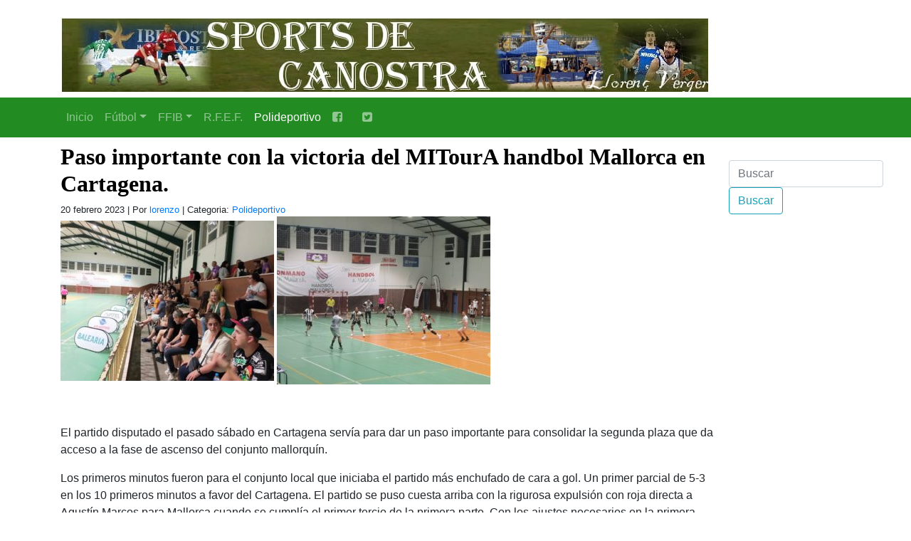

--- FILE ---
content_type: text/plain
request_url: https://www.google-analytics.com/j/collect?v=1&_v=j102&a=707261849&t=pageview&_s=1&dl=https%3A%2F%2Fwww.sportsdecanostra.com%2F2023%2F02%2F20%2Fpaso-importante-con-la-victoria-del-mitoura-handbol-mallorca-en-cartagena%2F&ul=en-us%40posix&dt=Paso%20importante%20con%20la%20victoria%20del%20MITourA%20handbol%20Mallorca%20en%20Cartagena.%20%7C%20General%20%7C%20Sports%20de%20ca%20Nostra%20%7C%20Sports%20de%20ca%20Nostra&sr=1280x720&vp=1280x720&_u=IEBAAEABAAAAACAAI~&jid=1489185364&gjid=1871364922&cid=906000446.1768374673&tid=UA-33665601-1&_gid=1352592011.1768374673&_r=1&_slc=1&z=1773381212
body_size: -453
content:
2,cG-RQKFT3CS9C